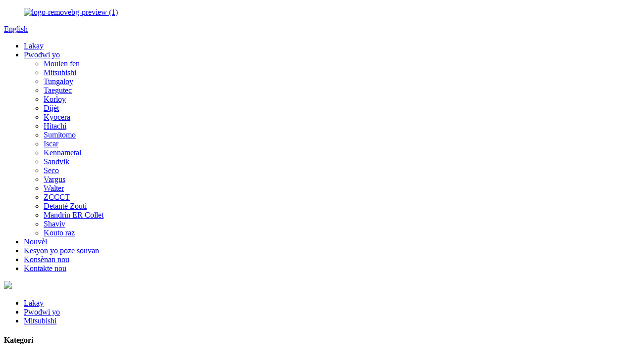

--- FILE ---
content_type: text/html
request_url: http://ht.teruicnc.com/mitsubishi-cnc-cutting-insert-for-milling-tools-somt12t308peer-jm-vp15tf-product/
body_size: 13407
content:
<!DOCTYPE html> <html dir="ltr" lang="ht"> <head> <meta charset="UTF-8"/> <!-- Global site tag (gtag.js) - Google Analytics --> <script async src="https://www.googletagmanager.com/gtag/js?id=UA-196864971-81"></script> <script>
  window.dataLayer = window.dataLayer || [];
  function gtag(){dataLayer.push(arguments);}
  gtag('js', new Date());

  gtag('config', 'UA-196864971-81');
</script> <meta http-equiv="Content-Type" content="text/html; charset=UTF-8" /> <title>Mitsubishi CNC Koupe Insert pou Zouti Fraisage SOMT12T308PEER-JM VP15TF</title> <meta property="fb:app_id" content="966242223397117" /> <meta name="viewport" content="width=device-width,initial-scale=1,minimum-scale=1,maximum-scale=1,user-scalable=no"> <link rel="apple-touch-icon-precomposed" href=""> <meta name="format-detection" content="telephone=no"> <meta name="apple-mobile-web-app-capable" content="yes"> <meta name="apple-mobile-web-app-status-bar-style" content="black"> <meta property="og:url" content="https://www.teruicnc.com/mitsubishi-cnc-cutting-insert-for-milling-tools-somt12t308peer-jm-vp15tf-product/"/> <meta property="og:title" content="Mitsubishi CNC Cutting Insert for Milling Tools SOMT12T308PEER-JM VP15TF"/> <meta property="og:description" content="Features: 1).Original famous Mitsubishi brand; 2).Mitsubishi cutting tools have high toughness and Long tool life; 3).Ideal surface finish while stable cutting; 4).Stability and security in productive turning; 5).High toughness and low cutting force; 6).Advanced productivity to cut manufacturing ..."/> <meta property="og:type" content="product"/> <meta property="og:image" content="https://www.teruicnc.com/uploads/Mitsubishi-CNC-Cutting-Insert-for-Milling-Tools-SOMT12T308PEER-JM-VP15TF-3.jpg"/> <meta property="og:site_name" content="https://www.teruicnc.com/"/> <link href="//cdn.globalso.com/teruicnc/style/global/style.css" rel="stylesheet" onload="this.onload=null;this.rel='stylesheet'"> <link href="//cdn.globalso.com/teruicnc/style/public/public.css" rel="stylesheet" onload="this.onload=null;this.rel='stylesheet'">  <link rel="shortcut icon" href="https://cdn.globalso.com/teruicnc/logo.jpg" /> <meta name="author" content="gd-admin"/> <link href="//cdn.globalso.com/hide_search.css" rel="stylesheet"/><link href="//www.teruicnc.com/style/ht.html.css" rel="stylesheet"/><link rel="alternate" hreflang="ht" href="https://ht.teruicnc.com/" /><link rel="canonical" hreflang="ht" href="https://ht.teruicnc.com/mitsubishi-cnc-cutting-insert-for-milling-tools-somt12t308peer-jm-vp15tf-product/" /></head> <body> <div class="container">   <!-- web_head start -->   <header class="web_head">     <div class="head_layer">       <div class="layout">         <figure class="logo"><a href="/">                 <img src="https://cdn.globalso.com/teruicnc/logo-removebg-preview-1.png" alt="logo-removebg-preview (1)">                 </a></figure>         <div class="head_right">           <span id="btn-search"></span>           <div class="change-language ensemble">   <div class="change-language-info">     <div class="change-language-title medium-title">        <div class="language-flag language-flag-en"><a href="https://www.teruicnc.com/"><b class="country-flag"></b><span>English</span> </a></div>        <b class="language-icon"></b>      </div> 	<div class="change-language-cont sub-content">         <div class="empty"></div>     </div>   </div> </div> <!--theme271-->          <div class="nav_toggle">             <span class="nav_ico"><i></i><i></i><i></i></span>           </div>         </div>       </div>       <nav class="nav_wrap">         <ul class="head_nav">            <li><a href="/">Lakay</a></li> <li class="current-post-ancestor current-menu-parent"><a href="/products/">Pwodwi yo</a> <ul class="sub-menu"> 	<li><a href="/end-mill/">Moulen fen</a></li> 	<li class="current-post-ancestor current-menu-parent"><a href="/mitsubishi/">Mitsubishi</a></li> 	<li><a href="/tungaloy/">Tungaloy</a></li> 	<li><a href="/taegutec/">Taegutec</a></li> 	<li><a href="/korloy/">Korloy</a></li> 	<li><a href="/dijet/">Dijèt</a></li> 	<li><a href="/kyocera/">Kyocera</a></li> 	<li><a href="/hitachi/">Hitachi</a></li> 	<li><a href="/sumitomo/">Sumitomo</a></li> 	<li><a href="/iscar/">Iscar</a></li> 	<li><a href="/kennametal/">Kennametal</a></li> 	<li><a href="/sandvik/">Sandvik</a></li> 	<li><a href="/seco/">Seco</a></li> 	<li><a href="/vargus/">Vargus</a></li> 	<li><a href="/walter/">Walter</a></li> 	<li><a href="/zccct/">ZCCCT</a></li> 	<li><a href="/tool-holde/">Detantè Zouti</a></li> 	<li><a href="/er-collet-chuck/">Mandrin ER Collet</a></li> 	<li><a href="/shaviv/">Shaviv</a></li> 	<li><a href="/boring-cutter/">Kouto raz</a></li> </ul> </li> <li><a href="/news/">Nouvèl</a></li> <li><a href="/faqs/">Kesyon yo poze souvan</a></li> <li><a href="/about-us/">Konsènan nou</a></li> <li><a href="/contact-us/">Kontakte nou</a></li>         </ul>       </nav>     </div>   </header>  <!-- sys_sub_head -->    <section class="sys_sub_head">     <div class="head_bn_item">       <div class="bn_item_img"><img src="//cdn.globalso.com/teruicnc/head_banner.jpg"></div>     </div>     <section class="path_bar">       <div class="layout">         <ul>           <li> <a itemprop="breadcrumb" href="/">Lakay</a></li><li> <a itemprop="breadcrumb" href="/products/" title="Products">Pwodwi yo</a> </li><li> <a itemprop="breadcrumb" href="/mitsubishi/" title="Mitsubishi">Mitsubishi</a> </li></li>         </ul>       </div>     </section>   </section>        <!-- page-layout start -->  <section class="web_main page_main">   <div class="layout">    <aside class="aside">   <section class="aside-wrap">     <section class="side-widget">     <div class="side-tit-bar">       <h4 class="side-tit">Kategori</h4>     </div>     <ul class="side-cate">       <li><a href="/end-mill/">Moulen fen</a></li> <li><a href="/iscar/">Iscar</a></li> <li><a href="/kennametal/">Kennametal</a></li> <li><a href="/sandvik/">Sandvik</a></li> <li><a href="/seco/">Seco</a></li> <li><a href="/walter/">Walter</a></li> <li><a href="/vargus/">Vargus</a></li> <li><a href="/zccct/">ZCCCT</a></li> <li><a href="/tool-holde/">Detantè Zouti</a></li> <li><a href="/er-collet-chuck/">Mandrin ER Collet</a></li> <li><a href="/shaviv/">Shaviv</a></li> <li><a href="/boring-cutter/">Kouto raz</a></li> <li class="current-post-ancestor current-menu-parent"><a href="/mitsubishi/">Mitsubishi</a></li> <li><a href="/tungaloy/">Tungaloy</a></li> <li><a href="/taegutec/">Taegutec</a></li> <li><a href="/korloy/">Korloy</a></li> <li><a href="/dijet/">Dijèt</a></li> <li><a href="/kyocera/">Kyocera</a></li> <li><a href="/hitachi/">Hitachi</a></li> <li><a href="/sumitomo/">Sumitomo</a></li>     </ul>   </section>   <div class="side-widget">     <div class="side-tit-bar">       <h2 class="side-tit">Pwodwi ki prezante yo</h2>     </div> 	 	 	 	 <div class="side-product-items">               <div class="items_content">                <ul> 				                  <li class="gm-sep side_product_item">                     <figure > <a href="/original-japan-made-tungaloy-carbide-insert-cnmg120408-tm-t9125-product/" class="item-img"><img src="https://cdn.globalso.com/teruicnc/Original-Japan-made-Tungaloy-carbide-insert-CNMG120408-TM-T9125-3-300x300.jpg" alt="Foure orijinal carbure Tungaloy CNM ki fèt nan Japon..."></a>                       <figcaption>                         <h3 class="item_title"><a href="/original-japan-made-tungaloy-carbide-insert-cnmg120408-tm-t9125-product/">Tungalo orijinal ki fèt nan Japon...</a></h3>                         <div class="item_text">Karakteristik: 1). Mak Tungaloy Japonè; 2). Foure carbure Tungaloy yo se pou jèn...</div>                       </figcaption>                     </figure>                     <a href="/original-japan-made-tungaloy-carbide-insert-cnmg120408-tm-t9125-product/" class="add-friend"></a> </li> 					                  <li class="gm-sep side_product_item">                     <figure > <a href="/original-hitachi-apmt1135pder-ht-jp4020-cnc-tool-for-milling-cutter-product/" class="item-img"><img src="https://cdn.globalso.com/teruicnc/APMT1135PDER-HT-JP4020-2-300x300.jpg" alt="Orijinal Hitachi APMT1135PDER-HT JP4020 cnc tou..."></a>                       <figcaption>                         <h3 class="item_title"><a href="/original-hitachi-apmt1135pder-ht-jp4020-cnc-tool-for-milling-cutter-product/">Orijinal Hitachi APMT1135PD...</a></h3>                         <div class="item_text">Zouti cnc orijinal Hitachi APMT1135PDER-HT JP4020 pou kouto fraisaj 1. Pwovizyon...</div>                       </figcaption>                     </figure>                     <a href="/original-hitachi-apmt1135pder-ht-jp4020-cnc-tool-for-milling-cutter-product/" class="add-friend"></a> </li> 					                </ul>                 <div class="btn-prev"></div>                 <div class="btn-next"></div>               </div>             </div>    </div>     </section> </aside>   <section class="main" >          <h1 class="page_title">Mitsubishi CNC Koupe Insert pou Zouti Fraisage SOMT12T308PEER-JM VP15TF</h1>        <!-- product info -->       <section class="product-intro">         <div class="product-view" >            <!-- Piliang S-->                     <!-- Piliang E-->                     <div class="product-image"> <a class="cloud-zoom" id="zoom1" data-zoom="adjustX:0, adjustY:0" href="https://cdn.globalso.com/teruicnc/Mitsubishi-CNC-Cutting-Insert-for-Milling-Tools-SOMT12T308PEER-JM-VP15TF-3.jpg"> <img src="https://cdn.globalso.com/teruicnc/Mitsubishi-CNC-Cutting-Insert-for-Milling-Tools-SOMT12T308PEER-JM-VP15TF-3.jpg" itemprop="image" title="" alt="Mitsubishi CNC Koupe Insert pou Zouti Fraisaj SOMT12T308PEER-JM VP15TF Imaj Anons Spesyal" style="width:100%" /></a> </div>                     <div  style="position:relative; width:100%;">             <div class="image-additional">               <ul class="swiper-wrapper">                                 <li class="swiper-slide image-item current"> <a class="cloud-zoom-gallery item"  href="https://cdn.globalso.com/teruicnc/Mitsubishi-CNC-Cutting-Insert-for-Milling-Tools-SOMT12T308PEER-JM-VP15TF-3.jpg" data-zoom="useZoom:zoom1, smallImage:https://cdn.globalso.com/teruicnc/Mitsubishi-CNC-Cutting-Insert-for-Milling-Tools-SOMT12T308PEER-JM-VP15TF-3.jpg" title=""><img src="https://cdn.globalso.com/teruicnc/Mitsubishi-CNC-Cutting-Insert-for-Milling-Tools-SOMT12T308PEER-JM-VP15TF-3.jpg" alt="Mitsubishi CNC Koupe Insert pou Zouti Fraisage SOMT12T308PEER-JM VP15TF" /></a> </li>                                 <li class="swiper-slide image-item"> <a class="cloud-zoom-gallery item"  href="https://cdn.globalso.com/teruicnc/Mitsubishi-CNC-Cutting-Insert-for-Milling-Tools-SOMT12T308PEER-JM-VP15TF-2.jpg" data-zoom="useZoom:zoom1, smallImage:https://cdn.globalso.com/teruicnc/Mitsubishi-CNC-Cutting-Insert-for-Milling-Tools-SOMT12T308PEER-JM-VP15TF-2.jpg" title=""><img src="https://cdn.globalso.com/teruicnc/Mitsubishi-CNC-Cutting-Insert-for-Milling-Tools-SOMT12T308PEER-JM-VP15TF-2.jpg" alt="Mitsubishi CNC Koupe Insert pou Zouti Fraisage SOMT12T308PEER-JM VP15TF" /></a> </li>                                 <li class="swiper-slide image-item"> <a class="cloud-zoom-gallery item"  href="https://cdn.globalso.com/teruicnc/Mitsubishi-CNC-Cutting-Insert-for-Milling-Tools-SOMT12T308PEER-JM-VP15TF-1.jpg" data-zoom="useZoom:zoom1, smallImage:https://cdn.globalso.com/teruicnc/Mitsubishi-CNC-Cutting-Insert-for-Milling-Tools-SOMT12T308PEER-JM-VP15TF-1.jpg" title=""><img src="https://cdn.globalso.com/teruicnc/Mitsubishi-CNC-Cutting-Insert-for-Milling-Tools-SOMT12T308PEER-JM-VP15TF-1.jpg" alt="Mitsubishi CNC Koupe Insert pou Zouti Fraisage SOMT12T308PEER-JM VP15TF" /></a> </li>                                 <li class="swiper-slide image-item"> <a class="cloud-zoom-gallery item"  href="https://cdn.globalso.com/teruicnc/Mitsubishi-CNC-Cutting-Insert-for-Milling-Tools-SOMT12T308PEER-JM-VP15TF-4.jpg" data-zoom="useZoom:zoom1, smallImage:https://cdn.globalso.com/teruicnc/Mitsubishi-CNC-Cutting-Insert-for-Milling-Tools-SOMT12T308PEER-JM-VP15TF-4.jpg" title=""><img src="https://cdn.globalso.com/teruicnc/Mitsubishi-CNC-Cutting-Insert-for-Milling-Tools-SOMT12T308PEER-JM-VP15TF-4.jpg" alt="Mitsubishi CNC Koupe Insert pou Zouti Fraisage SOMT12T308PEER-JM VP15TF" /></a> </li>                               </ul>               <div class="swiper-pagination swiper-pagination-white"></div>             </div>             <div class="swiper-button-next swiper-button-white"></div>             <div class="swiper-button-prev swiper-button-white"></div>           </div>         </div>         <section class="product-summary">  			 <h2 class="page_title">Mitsubishi CNC Koupe Insert pou Zouti Fraisage SOMT12T308PEER-JM VP15TF</h2>           <div class="product-meta">             <h3>Deskripsyon kout:</h3>             <div></div>             <br />                                   </div>           <div class="product-btn-wrap">                 <a href="javascript:" onclick="showMsgPop();" class="email">Voye yon imèl ban nou</a>           </div>           <div class="share-this">             <div class="addthis_sharing_toolbox"></div>             </div>         </section>       </section>       <section class="tab-content-wrap product-detail">         <div class="tab-title-bar detail-tabs">           <h2 class="tab-title title current"><span>Detay pwodwi</span></h2>                                          <h2 class="tab-title title"><span>Etikèt pwodwi yo</span></h2>                   </div>         <section class="tab-panel-wrap">           <section class="tab-panel disabled entry">             <section class="tab-panel-content nth-childsnoe">                                           <div class="fl-builder-content fl-builder-content-1410 fl-builder-content-primary fl-builder-global-templates-locked" data-post-id="1410"><div class="fl-row fl-row-full-width fl-row-bg-none fl-node-603df736ea1a0" data-node="603df736ea1a0"> 	<div class="fl-row-content-wrap"> 				<div class="fl-row-content fl-row-full-width fl-node-content"> 		 <div class="fl-col-group fl-node-603df736ea516" data-node="603df736ea516"> 			<div class="fl-col fl-node-603df736ea658" data-node="603df736ea658" style="width: 100%;"> 	<div class="fl-col-content fl-node-content"> 	<div class="fl-module fl-module-rich-text fl-node-603df736eb57e" data-node="603df736eb57e" data-animation-delay="0.0"> 	<div class="fl-module-content fl-node-content"> 		<div class="fl-rich-text"> 	<h3><span style="font-family: arial, helvetica, sans-serif; font-size: medium;">Karakteristik:</span></h3> <p><span style="font-family: arial, helvetica, sans-serif; font-size: medium;">1). Mak orijinal Mitsubishi ki pi popilè a;</span><br /> <span style="font-family: arial, helvetica, sans-serif; font-size: medium;">2). Zouti koupe Mitsubishi yo gen gwo rezistans ak yon lavi zouti ki long;</span><br /> <span style="font-family: arial, helvetica, sans-serif; font-size: medium;">3). Fini sifas ideyal pandan y ap koupe ki estab;</span><br /> <span style="font-family: arial, helvetica, sans-serif; font-size: medium;">4). Estabilite ak sekirite nan vire pwodiktif;</span><br /> <span style="font-family: arial, helvetica, sans-serif; font-size: medium;">5). Segondè rezistans ak fòs koupe ki ba;</span><br /> <span style="font-family: arial, helvetica, sans-serif; font-size: medium;">6). Pwodiktivite avanse pou diminye pri fabrikasyon an.</span></p> <h3><span style="font-family: arial, helvetica, sans-serif; font-size: medium;">Espesifikasyon:</span></h3> <p><span style="font-family: arial, helvetica, sans-serif; font-size: medium;">1). Mak pi popilè: Mitsubishi;</span><br /> <span style="font-family: arial, helvetica, sans-serif; font-size: medium;">2). Kote orijin: Japon;</span><br /> <span style="font-family: arial, helvetica, sans-serif; font-size: medium;">3). Materyèl: Carbide Tengstèn;</span><br /> <span style="font-family: arial, helvetica, sans-serif; font-size: medium;">4). Livrezon: Kout;</span><br /> <span style="font-family: arial, helvetica, sans-serif; font-size: medium;">5). MOQ: 10 moso (1 bwat);</span><br /> <span style="font-family: arial, helvetica, sans-serif; font-size: medium;">6). Aplikasyon: Vire entèn ak ekstèn pou asye, asye pur, fè jete ak nenpòt lòt pyès metal di;</span><br /> <span style="font-family: arial, helvetica, sans-serif; font-size: medium;">7). Pakè: Bwat plastik orijinal;</span><br /> <span style="font-family: arial, helvetica, sans-serif; font-size: medium;">8). Plizyè kalite pou chwa.</span></p> </div>	</div> </div>	</div> </div>	</div>  <div class="fl-col-group fl-node-603df74e2c10b" data-node="603df74e2c10b"> 			<div class="fl-col fl-node-603df74e2c258" data-node="603df74e2c258" style="width: 100%;"> 	<div class="fl-col-content fl-node-content"> 	<div class="fl-module fl-module-heading fl-node-603df74e2bffd" data-node="603df74e2bffd" data-animation-delay="0.0"> 	<div class="fl-module-content fl-node-content"> 		<h3 class="fl-heading"> 		<span class="fl-heading-text">Pwodwi prensipal yo:</span> 	</h3>	</div> </div>	</div> </div>	</div>  <div class="fl-col-group fl-node-603df76326183" data-node="603df76326183"> 			<div class="fl-col fl-node-603df76326377 fl-col-small" data-node="603df76326377" style="width: 25%;"> 	<div class="fl-col-content fl-node-content"> 	<div class="fl-module fl-module-rich-text fl-node-603df781845ef" data-node="603df781845ef" data-animation-delay="0.0"> 	<div class="fl-module-content fl-node-content"> 		<div class="fl-rich-text"> 	<h2><span style="font-family: arial, helvetica, sans-serif; font-size: medium;">Zouti Koupe CNC:</span></h2> <p><span style="font-family: arial, helvetica, sans-serif; font-size: medium;">Insert carbure;</span><br /> <span style="font-family: arial, helvetica, sans-serif; font-size: medium;">Detantè Zouti;</span><br /> <span style="font-family: arial, helvetica, sans-serif; font-size: medium;">Ba raz;</span><br /> <span style="font-family: arial, helvetica, sans-serif; font-size: medium;">Frais fen;</span><br /> <span style="font-family: arial, helvetica, sans-serif; font-size: medium;">Alezwa;</span><br /> <span style="font-family: arial, helvetica, sans-serif; font-size: medium;">Ranmase Chuck;</span><br /> <span style="font-family: arial, helvetica, sans-serif; font-size: medium;">Ti moso pou fè egzèsis;</span><br /> <span style="font-family: arial, helvetica, sans-serif; font-size: medium;">Kouto fraisaj;</span></p> </div>	</div> </div>	</div> </div>			<div class="fl-col fl-node-603df763263ba fl-col-small" data-node="603df763263ba" style="width: 25%;"> 	<div class="fl-col-content fl-node-content"> 	<div class="fl-module fl-module-rich-text fl-node-603df78391d63" data-node="603df78391d63" data-animation-delay="0.0"> 	<div class="fl-module-content fl-node-content"> 		<div class="fl-rich-text"> 	<h2><span style="font-family: arial, helvetica, sans-serif; font-size: medium;">Enstriman Mezi:</span></h2> <p><span style="font-family: arial, helvetica, sans-serif; font-size: medium;">Kaliper Vernier;</span><br /> <span style="font-family: arial, helvetica, sans-serif; font-size: medium;">Kalipè dijital;</span><br /> <span style="font-family: arial, helvetica, sans-serif; font-size: medium;">Endikatè kadran</span></p> </div>	</div> </div>	</div> </div>			<div class="fl-col fl-node-603df763263f9 fl-col-small" data-node="603df763263f9" style="width: 25%;"> 	<div class="fl-col-content fl-node-content"> 	<div class="fl-module fl-module-rich-text fl-node-603df7678494a" data-node="603df7678494a" data-animation-delay="0.0"> 	<div class="fl-module-content fl-node-content"> 		<div class="fl-rich-text"> 	<h2><span style="font-family: arial, helvetica, sans-serif; font-size: medium;">Prensipal mache ekspòtasyon yo:</span></h2> <p><span style="font-family: arial, helvetica, sans-serif; font-size: medium;">1). Ewòp de Lès</span><br /> <span style="font-family: arial, helvetica, sans-serif; font-size: medium;">2). Amerik</span><br /> <span style="font-family: arial, helvetica, sans-serif; font-size: medium;">3). Mwayen Oryan</span><br /> <span style="font-family: arial, helvetica, sans-serif; font-size: medium;">4). Lafrik</span><br /> <span style="font-family: arial, helvetica, sans-serif; font-size: medium;">5). Azi</span><br /> <span style="font-family: arial, helvetica, sans-serif; font-size: medium;">6). Ewòp oksidantal</span><br /> <span style="font-family: arial, helvetica, sans-serif; font-size: medium;">7) Ostrali</span></p> </div>	</div> </div>	</div> </div>			<div class="fl-col fl-node-603df76326438 fl-col-small" data-node="603df76326438" style="width: 25%;"> 	<div class="fl-col-content fl-node-content"> 	<div class="fl-module fl-module-rich-text fl-node-603df7844dc56" data-node="603df7844dc56" data-animation-delay="0.0"> 	<div class="fl-module-content fl-node-content"> 		<div class="fl-rich-text"> 	<h2><span style="font-family: arial, helvetica, sans-serif; font-size: medium;">Avantaj prensipal yo:</span></h2> <p><span style="font-family: arial, helvetica, sans-serif; font-size: medium;">1). Pri konpetitif</span><br /> <span style="font-family: arial, helvetica, sans-serif; font-size: medium;">2). Bon pèfòmans</span><br /> <span style="font-family: arial, helvetica, sans-serif; font-size: medium;">3). Tan livrezon kout</span><br /> <span style="font-family: arial, helvetica, sans-serif; font-size: medium;">4). Kalite kontwole</span><br /> <span style="font-family: arial, helvetica, sans-serif; font-size: medium;">5). Ti lòd akseptab</span></p> </div>	</div> </div>	</div> </div>	</div> 		</div> 	</div> </div></div><!--<div id="downaspdf">                     <a title="Download this Product as PDF" href="/downloadpdf.php?id=1410" rel="external nofollow"><span>Download as PDF</span></a>                 </div>-->                            <div class="clear"></div>                                                         <hr>               <li><b>Anvan:</b>                 <a href="/original-mitsubishi-tnmg331-carbide-plates-tnmg160404-ma-vp15tf-product/" rel="prev">Plak carbure orijinal Mitsubishi TNMG331 TNMG160404-MA VP15TF</a>              </li>               <li><b>Apre:</b>                 <a href="/mitsubishi-ccmt32-51-lathe-cnc-insert-ccmt09t304-vp15tf-product/" rel="next">Mitsubishi CCMT32.51 tour cnc insert CCMT09T304 VP15TF</a>              </li>               <hr>                           </section>           </section>                                          <section class="tab-panel disabled entry">             <section class="tab-panel-content">                           </section>           </section>                   </section>       </section>       <section id="send-email" class="inquiry-form-wrap ct-inquiry-form"><script type="text/javascript" src="//www.globalso.site/form.js"></script><div class="ad_prompt">Ekri mesaj ou a isit la epi voye l ban nou</div></section>       <div class="goods-may-like">         <h2 class="title">Kategori pwodwi yo</h2>         <div class="layer-bd">             <div class="swiper-slider">         <ul class="swiper-wrapper">                               <li class="swiper-slide product_item">             <figure> <span class="item_img"> <img src="https://cdn.globalso.com/teruicnc/Mitsubishi-Tungsten-Carbide-Insert-APMT1135PDER-M2-VP15TF-3.jpg" alt="Mitsubishi Tungstèn Carbide Insert APMT1135PDER-M2 VP15TF"><a href="/mitsubishi-tungsten-carbide-insert-apmt1135pder-m2-vp15tf-product/" title="Mitsubishi Tungsten Carbide Insert APMT1135PDER-M2 VP15TF"></a> </span>               <figcaption>                 <h3 class="item_title"><a href="/mitsubishi-tungsten-carbide-insert-apmt1135pder-m2-vp15tf-product/" title="Mitsubishi Tungsten Carbide Insert APMT1135PDER-M2 VP15TF">Mitsubishi Tungstèn Carbide Insert APMT1135PDER...</a></h3>               </figcaption>             </figure>           </li>                     <li class="swiper-slide product_item">             <figure> <span class="item_img"> <img src="https://cdn.globalso.com/teruicnc/Japanese-Mitsubishi-milling-tool-for-sale-AOMT123608PEER-M-VP15TF-3.jpg" alt="Zouti fraisaj Mitsubishi Japonè pou vann AOMT123608PEER-M VP15TF"><a href="/japanese-mitsubishi-milling-tool-for-sale-aomt123608peer-m-vp15tf-product/" title="Japanese Mitsubishi milling tool for sale AOMT123608PEER-M VP15TF"></a> </span>               <figcaption>                 <h3 class="item_title"><a href="/japanese-mitsubishi-milling-tool-for-sale-aomt123608peer-m-vp15tf-product/" title="Japanese Mitsubishi milling tool for sale AOMT123608PEER-M VP15TF">Zouti fraisage Mitsubishi Japonè pou vann AOMT1...</a></h3>               </figcaption>             </figure>           </li>                     <li class="swiper-slide product_item">             <figure> <span class="item_img"> <img src="https://cdn.globalso.com/teruicnc/Mitsubishi-CCMT32.51-lathe-cnc-insert-CCMT09T304-VP15TF-3.jpg" alt="Mitsubishi CCMT32.51 tour cnc insert CCMT09T304 VP15TF"><a href="/mitsubishi-ccmt32-51-lathe-cnc-insert-ccmt09t304-vp15tf-product/" title="Mitsubishi CCMT32.51 lathe cnc insert CCMT09T304 VP15TF"></a> </span>               <figcaption>                 <h3 class="item_title"><a href="/mitsubishi-ccmt32-51-lathe-cnc-insert-ccmt09t304-vp15tf-product/" title="Mitsubishi CCMT32.51 lathe cnc insert CCMT09T304 VP15TF">Mitsubishi CCMT32.51 tour cnc insert CCMT09T30...</a></h3>               </figcaption>             </figure>           </li>                     <li class="swiper-slide product_item">             <figure> <span class="item_img"> <img src="https://cdn.globalso.com/teruicnc/Original-Mitsubishi-TNMG331-carbide-plates-TNMG160404-MA-VP15TF-3.jpg" alt="Plak carbure orijinal Mitsubishi TNMG331 TNMG160404-MA VP15TF"><a href="/original-mitsubishi-tnmg331-carbide-plates-tnmg160404-ma-vp15tf-product/" title="Original Mitsubishi TNMG331 carbide plates TNMG160404-MA VP15TF"></a> </span>               <figcaption>                 <h3 class="item_title"><a href="/original-mitsubishi-tnmg331-carbide-plates-tnmg160404-ma-vp15tf-product/" title="Original Mitsubishi TNMG331 carbide plates TNMG160404-MA VP15TF">Plak karbid orijinal Mitsubishi TNMG331 TNMG...</a></h3>               </figcaption>             </figure>           </li>                             </ul>         </div>         <div class="swiper-control">               <span class="swiper-button-prev"></span>               <span class="swiper-button-next"></span>             </div>             </div>       </div>   </section>      </div> </section> <div class="clear"></div>   <!-- web_footer start -->   <section class="foot_nav_bar">     <div class="layout">       <ul class="foot_nav">        <li><a href="/">Lakay</a></li> <li class="current-post-ancestor current-menu-parent"><a href="/products/">Pwodwi yo</a></li> <li><a href="/about-us/">Konsènan nou</a></li> <li><a href="/contact-us/">Kontakte nou</a></li> <li><a href="/news/">Nouvèl</a></li> <li><a href="/faqs/">Kesyon yo poze souvan</a></li>       </ul>       <div class="head-search">         <form class="search-box" action="/search.php" method="get">           <input class="search-ipt" name="s"  placeholder="Search" /> 		  <input type="hidden" name="cat" value="490"/>           <button class="search-btn" type="submit"></button>           <span id="btn-search"></span>         </form>       </div>     </div>   </section>   <footer class="web_footer" style="background-image: url(https://www.teruicnc.com/uploads/footer_bg.jpg)">     <div class="foot_service">       <div class="layout">         <div class="foot_items">           <nav class="foot_item">             <div class="foot_logo">         <img src="https://cdn.globalso.com/teruicnc/logo-removebg-preview-1.png" alt="logo-removebg-preview (1)">         </div>               <div class="copyright">© Dwa otè - 2010-2025 : Tout dwa rezève.<script type="text/javascript" src="//www.globalso.site/livechat.js"></script> - <a href="/top-blog/">PI GWO BLOG LA</a> - <a href="/top-search/">PI GWO RECHÈCH</a>                 </div>           </nav>           <nav class="foot_item">             <div class="foot_item_hd">               <h2 class="title">Pwodwi</h2>             </div>             <div class="foot_item_bd">               <ul class="foot_txt_list">                   <li><a href="/featured-products/">Pwodwi ki prezante yo</a></li> <li><a>Etikèt cho</a></li> <li><a href="/sitemap.xml">Sitemap.xml</a></li>               </ul>               <div class="item_more"><a href="https://c46.goodao.net/products/">Gade Plis +</a></div>             </div>           </nav> 		   		            <nav class="foot_item">             <div class="foot_item_hd">               <h2 class="title">Evènman yo</h2>             </div>             <div class="foot_item_bd">               <div class="news_cell">                 <span class="news_time">31 Jiyè 2025</span>                 <h3 class="new_tit"><a href="/news/new-four-flute-tungsten-steel-milling-cutter-tru2025">nouvo kouto fraisaj asye tengstèn kat-flit—TRU2025</a></h3>                 <div class="news_dots">......</div>               </div>               <div class="item_more"><a href="https://c46.goodao.net/news/">Gade Plis +</a></div>             </div> 			          </nav>           <nav class="foot_item">             <div class="foot_item_hd">               <h2 class="title">KONTAKTE NOU</h2>             </div>             <div class="foot_item_bd">               <div class="company_subscribe">                 <h3 class="subscribe_tit">Pou kesyon sou pwodwi nou yo oswa lis pri, tanpri kite imèl ou ban nou epi n ap kontakte w nan 24 èdtan.</h3>                 <div class="learn_more">                   <a href="javascript:" class="sys_btn button sys_btn_wave">ABÒNE<i class="btn_wave_circle"></i></a>                 </div>               </div>             </div>           </nav>         </div>       </div>     </div>     <div class="foot_bar">       <div class="layout flex_row">         <ul class="foot_contact_list"> 		            <li class="contact_item">             <i class="contact_ico contact_ico_phone"></i>             <div class="contact_txt">               <span class="contact_label">Telefòn:</span>               <span class="contact_val"><a class="tel_link" href="tel:0086-13688625540">0086-13688625540</a></span>                             </div>           </li> 		   		  		             <li class="contact_item">             <i class="contact_ico contact_ico_email"></i>             <div class="contact_txt">               <span class="contact_label">Imèl:</span>               <span class="contact_val"><a href="mailto:jessica@tomcnc.com" >jessica@tomcnc.com</a></span>             </div>           </li> 		           </ul>         <ul class="foot_sns">           <li class="tit">Swiv nou sou:</li>                       <li><a target="_blank" href=""><img src="https://cdn.globalso.com/teruicnc/sns01.png" alt="sns01"></a></li>                         <li><a target="_blank" href=""><img src="https://cdn.globalso.com/teruicnc/sns02.png" alt="sns02"></a></li>                         <li><a target="_blank" href=""><img src="https://cdn.globalso.com/teruicnc/sns03.png" alt="sns03"></a></li>                         <li><a target="_blank" href=""><img src="https://cdn.globalso.com/teruicnc/sns04.png" alt="sns04"></a></li>                     </ul>       </div>     </div>   </footer> <!--<aside class="scrollsidebar" id="scrollsidebar">--> <!--  <div class="side_content">--> <!--    <div class="side_list">--> <!--      <header class="hd"><img src="//cdn.globalso.com/title_pic.png" alt="Online Inuiry"/></header>--> <!--      <div class="cont">--> <!--        <li><a class="email" href="javascript:" onclick="showMsgPop();">Send Email</a></li>--> <!--        --> <!--        --> <!--        <li><a target="_blank" class="skype" href="skype:jessica58081?chat"></a></li>--> <!--        --> <!--        --> <!--        --> <!--        <li class="ww">--> <!--          <a style="display:inline-block;font-weight:bold;text-align:center;text-decoration:none;" title="Hi, how can I help you?" href="http://amos.alicdn.com/msg.aw?v=2&amp;uid=cn200916033&amp;site=enaliint&amp;s=24&amp;charset=UTF-8" target="_blank" data-uid="cn200916033"><img style="border:none;vertical-align:middle;margin-right:5px;" src="http://amos.alicdn.com/online.aw?v=2&amp;uid=cn200916033&amp;site=enaliint&amp;s=21&amp;charset=UTF-8" alt="Hi, how can I help you?"><span style="font-weight:bold;">william</span></a>--> <!--        </li>--> <!--        --> <!--      </div>--> <!--      --> <!--      --> <!--      <div class="side_title"><a  class="close_btn"><span>x</span></a></div>--> <!--    </div>--> <!--  </div>--> <!--  <div class="show_btn"></div>--> <!--</aside>--> <div class="inquiry-pop-bd">   <div class="inquiry-pop"> <i class="ico-close-pop" onclick="hideMsgPop();"></i>      <script type="text/javascript" src="//www.globalso.site/form.js"></script>    </div> </div>   <ul class="right_nav">     <li>         <div class="iconBox oln_ser">              <img src='https://cdn.globalso.com/teruicnc/phone.png'>             <h4>Telefòn</h4>         </div>         <div class="hideBox">             <div class="hb">                 <h5>Telefòn</h5>                 <div class="fonttalk">                 <p><a href="tel:+8613688625540">+8613688625540</a><br><a href="tel:+86 18562310629">+86 18562310629</a></p>                 </div>                 <div class="fonttalk">                                  </div>             </div>         </div>     </li>     <li>         <div class="iconBox oln_ser">              <img src='https://cdn.globalso.com/teruicnc/mail_fill.png'>             <h4>Imèl</h4>         </div>         <div class="hideBox">             <div class="hb">                 <h5>Imèl</h5>                 <div class="fonttalk">                 <p><a href="mailto:jessica@tomcnc.com">jessica@tomcnc.com</a><br><a href="mailto:gery@jnterui.com" >gery@jnterui.com</a></p>                 </div>                 <div class="fonttalk">                                  </div>             </div>         </div>     </li>     <li>         <div class="iconBox oln_ser">              <img src='https://cdn.globalso.com/teruicnc/skype-fill.png'>             <h4>Skype</h4>         </div>         <div class="hideBox">             <div class="hb">                 <h5>Skype</h5>                 <div class="fonttalk">                 <p><a href="skype:jessica58081?chat">jessica58081</a></p>                 </div>                 <div class="fonttalk">                                  </div>             </div>         </div>     </li> </ul>      <script type="text/javascript" src="//cdn.globalso.com/teruicnc/style/global/js/jquery.min.js"></script>  <script type="text/javascript" src="//cdn.globalso.com/teruicnc/style/global/js/common.js"></script> <script type="text/javascript" src="//cdn.globalso.com/teruicnc/style/public/public.js"></script>  <!--[if lt IE 9]> <script src="//cdn.globalso.com/teruicnc/style/global/js/html5.js"></script> <![endif]--> <script type="text/javascript">

if(typeof jQuery == 'undefined' || typeof jQuery.fn.on == 'undefined') {
	document.write('<script src="https://www.teruicnc.com/wp-content/plugins/bb-plugin/js/jquery.js"><\/script>');
	document.write('<script src="https://www.teruicnc.com/wp-content/plugins/bb-plugin/js/jquery.migrate.min.js"><\/script>');
}

</script><ul class="prisna-wp-translate-seo" id="prisna-translator-seo"><li class="language-flag language-flag-en"><a href="https://www.teruicnc.com/mitsubishi-cnc-cutting-insert-for-milling-tools-somt12t308peer-jm-vp15tf-product/" title="English" target="_blank"><b class="country-flag"></b><span>English</span></a></li><li class="language-flag language-flag-fr"><a href="http://fr.teruicnc.com/mitsubishi-cnc-cutting-insert-for-milling-tools-somt12t308peer-jm-vp15tf-product/" title="French" target="_blank"><b class="country-flag"></b><span>French</span></a></li><li class="language-flag language-flag-de"><a href="http://de.teruicnc.com/mitsubishi-cnc-cutting-insert-for-milling-tools-somt12t308peer-jm-vp15tf-product/" title="German" target="_blank"><b class="country-flag"></b><span>German</span></a></li><li class="language-flag language-flag-pt"><a href="http://pt.teruicnc.com/mitsubishi-cnc-cutting-insert-for-milling-tools-somt12t308peer-jm-vp15tf-product/" title="Portuguese" target="_blank"><b class="country-flag"></b><span>Portuguese</span></a></li><li class="language-flag language-flag-es"><a href="http://es.teruicnc.com/mitsubishi-cnc-cutting-insert-for-milling-tools-somt12t308peer-jm-vp15tf-product/" title="Spanish" target="_blank"><b class="country-flag"></b><span>Spanish</span></a></li><li class="language-flag language-flag-ru"><a href="http://ru.teruicnc.com/mitsubishi-cnc-cutting-insert-for-milling-tools-somt12t308peer-jm-vp15tf-product/" title="Russian" target="_blank"><b class="country-flag"></b><span>Russian</span></a></li><li class="language-flag language-flag-ja"><a href="http://ja.teruicnc.com/mitsubishi-cnc-cutting-insert-for-milling-tools-somt12t308peer-jm-vp15tf-product/" title="Japanese" target="_blank"><b class="country-flag"></b><span>Japanese</span></a></li><li class="language-flag language-flag-ko"><a href="http://ko.teruicnc.com/mitsubishi-cnc-cutting-insert-for-milling-tools-somt12t308peer-jm-vp15tf-product/" title="Korean" target="_blank"><b class="country-flag"></b><span>Korean</span></a></li><li class="language-flag language-flag-ar"><a href="http://ar.teruicnc.com/mitsubishi-cnc-cutting-insert-for-milling-tools-somt12t308peer-jm-vp15tf-product/" title="Arabic" target="_blank"><b class="country-flag"></b><span>Arabic</span></a></li><li class="language-flag language-flag-ga"><a href="http://ga.teruicnc.com/mitsubishi-cnc-cutting-insert-for-milling-tools-somt12t308peer-jm-vp15tf-product/" title="Irish" target="_blank"><b class="country-flag"></b><span>Irish</span></a></li><li class="language-flag language-flag-el"><a href="http://el.teruicnc.com/mitsubishi-cnc-cutting-insert-for-milling-tools-somt12t308peer-jm-vp15tf-product/" title="Greek" target="_blank"><b class="country-flag"></b><span>Greek</span></a></li><li class="language-flag language-flag-tr"><a href="http://tr.teruicnc.com/mitsubishi-cnc-cutting-insert-for-milling-tools-somt12t308peer-jm-vp15tf-product/" title="Turkish" target="_blank"><b class="country-flag"></b><span>Turkish</span></a></li><li class="language-flag language-flag-it"><a href="http://it.teruicnc.com/mitsubishi-cnc-cutting-insert-for-milling-tools-somt12t308peer-jm-vp15tf-product/" title="Italian" target="_blank"><b class="country-flag"></b><span>Italian</span></a></li><li class="language-flag language-flag-da"><a href="http://da.teruicnc.com/mitsubishi-cnc-cutting-insert-for-milling-tools-somt12t308peer-jm-vp15tf-product/" title="Danish" target="_blank"><b class="country-flag"></b><span>Danish</span></a></li><li class="language-flag language-flag-ro"><a href="http://ro.teruicnc.com/mitsubishi-cnc-cutting-insert-for-milling-tools-somt12t308peer-jm-vp15tf-product/" title="Romanian" target="_blank"><b class="country-flag"></b><span>Romanian</span></a></li><li class="language-flag language-flag-id"><a href="http://id.teruicnc.com/mitsubishi-cnc-cutting-insert-for-milling-tools-somt12t308peer-jm-vp15tf-product/" title="Indonesian" target="_blank"><b class="country-flag"></b><span>Indonesian</span></a></li><li class="language-flag language-flag-cs"><a href="http://cs.teruicnc.com/mitsubishi-cnc-cutting-insert-for-milling-tools-somt12t308peer-jm-vp15tf-product/" title="Czech" target="_blank"><b class="country-flag"></b><span>Czech</span></a></li><li class="language-flag language-flag-af"><a href="http://af.teruicnc.com/mitsubishi-cnc-cutting-insert-for-milling-tools-somt12t308peer-jm-vp15tf-product/" title="Afrikaans" target="_blank"><b class="country-flag"></b><span>Afrikaans</span></a></li><li class="language-flag language-flag-sv"><a href="http://sv.teruicnc.com/mitsubishi-cnc-cutting-insert-for-milling-tools-somt12t308peer-jm-vp15tf-product/" title="Swedish" target="_blank"><b class="country-flag"></b><span>Swedish</span></a></li><li class="language-flag language-flag-pl"><a href="http://pl.teruicnc.com/mitsubishi-cnc-cutting-insert-for-milling-tools-somt12t308peer-jm-vp15tf-product/" title="Polish" target="_blank"><b class="country-flag"></b><span>Polish</span></a></li><li class="language-flag language-flag-eu"><a href="http://eu.teruicnc.com/mitsubishi-cnc-cutting-insert-for-milling-tools-somt12t308peer-jm-vp15tf-product/" title="Basque" target="_blank"><b class="country-flag"></b><span>Basque</span></a></li><li class="language-flag language-flag-ca"><a href="http://ca.teruicnc.com/mitsubishi-cnc-cutting-insert-for-milling-tools-somt12t308peer-jm-vp15tf-product/" title="Catalan" target="_blank"><b class="country-flag"></b><span>Catalan</span></a></li><li class="language-flag language-flag-eo"><a href="http://eo.teruicnc.com/mitsubishi-cnc-cutting-insert-for-milling-tools-somt12t308peer-jm-vp15tf-product/" title="Esperanto" target="_blank"><b class="country-flag"></b><span>Esperanto</span></a></li><li class="language-flag language-flag-hi"><a href="http://hi.teruicnc.com/mitsubishi-cnc-cutting-insert-for-milling-tools-somt12t308peer-jm-vp15tf-product/" title="Hindi" target="_blank"><b class="country-flag"></b><span>Hindi</span></a></li><li class="language-flag language-flag-lo"><a href="http://lo.teruicnc.com/mitsubishi-cnc-cutting-insert-for-milling-tools-somt12t308peer-jm-vp15tf-product/" title="Lao" target="_blank"><b class="country-flag"></b><span>Lao</span></a></li><li class="language-flag language-flag-sq"><a href="http://sq.teruicnc.com/mitsubishi-cnc-cutting-insert-for-milling-tools-somt12t308peer-jm-vp15tf-product/" title="Albanian" target="_blank"><b class="country-flag"></b><span>Albanian</span></a></li><li class="language-flag language-flag-am"><a href="http://am.teruicnc.com/mitsubishi-cnc-cutting-insert-for-milling-tools-somt12t308peer-jm-vp15tf-product/" title="Amharic" target="_blank"><b class="country-flag"></b><span>Amharic</span></a></li><li class="language-flag language-flag-hy"><a href="http://hy.teruicnc.com/mitsubishi-cnc-cutting-insert-for-milling-tools-somt12t308peer-jm-vp15tf-product/" title="Armenian" target="_blank"><b class="country-flag"></b><span>Armenian</span></a></li><li class="language-flag language-flag-az"><a href="http://az.teruicnc.com/mitsubishi-cnc-cutting-insert-for-milling-tools-somt12t308peer-jm-vp15tf-product/" title="Azerbaijani" target="_blank"><b class="country-flag"></b><span>Azerbaijani</span></a></li><li class="language-flag language-flag-be"><a href="http://be.teruicnc.com/mitsubishi-cnc-cutting-insert-for-milling-tools-somt12t308peer-jm-vp15tf-product/" title="Belarusian" target="_blank"><b class="country-flag"></b><span>Belarusian</span></a></li><li class="language-flag language-flag-bn"><a href="http://bn.teruicnc.com/mitsubishi-cnc-cutting-insert-for-milling-tools-somt12t308peer-jm-vp15tf-product/" title="Bengali" target="_blank"><b class="country-flag"></b><span>Bengali</span></a></li><li class="language-flag language-flag-bs"><a href="http://bs.teruicnc.com/mitsubishi-cnc-cutting-insert-for-milling-tools-somt12t308peer-jm-vp15tf-product/" title="Bosnian" target="_blank"><b class="country-flag"></b><span>Bosnian</span></a></li><li class="language-flag language-flag-bg"><a href="http://bg.teruicnc.com/mitsubishi-cnc-cutting-insert-for-milling-tools-somt12t308peer-jm-vp15tf-product/" title="Bulgarian" target="_blank"><b class="country-flag"></b><span>Bulgarian</span></a></li><li class="language-flag language-flag-ceb"><a href="http://ceb.teruicnc.com/mitsubishi-cnc-cutting-insert-for-milling-tools-somt12t308peer-jm-vp15tf-product/" title="Cebuano" target="_blank"><b class="country-flag"></b><span>Cebuano</span></a></li><li class="language-flag language-flag-ny"><a href="http://ny.teruicnc.com/mitsubishi-cnc-cutting-insert-for-milling-tools-somt12t308peer-jm-vp15tf-product/" title="Chichewa" target="_blank"><b class="country-flag"></b><span>Chichewa</span></a></li><li class="language-flag language-flag-co"><a href="http://co.teruicnc.com/mitsubishi-cnc-cutting-insert-for-milling-tools-somt12t308peer-jm-vp15tf-product/" title="Corsican" target="_blank"><b class="country-flag"></b><span>Corsican</span></a></li><li class="language-flag language-flag-hr"><a href="http://hr.teruicnc.com/mitsubishi-cnc-cutting-insert-for-milling-tools-somt12t308peer-jm-vp15tf-product/" title="Croatian" target="_blank"><b class="country-flag"></b><span>Croatian</span></a></li><li class="language-flag language-flag-nl"><a href="http://nl.teruicnc.com/mitsubishi-cnc-cutting-insert-for-milling-tools-somt12t308peer-jm-vp15tf-product/" title="Dutch" target="_blank"><b class="country-flag"></b><span>Dutch</span></a></li><li class="language-flag language-flag-et"><a href="http://et.teruicnc.com/mitsubishi-cnc-cutting-insert-for-milling-tools-somt12t308peer-jm-vp15tf-product/" title="Estonian" target="_blank"><b class="country-flag"></b><span>Estonian</span></a></li><li class="language-flag language-flag-tl"><a href="http://tl.teruicnc.com/mitsubishi-cnc-cutting-insert-for-milling-tools-somt12t308peer-jm-vp15tf-product/" title="Filipino" target="_blank"><b class="country-flag"></b><span>Filipino</span></a></li><li class="language-flag language-flag-fi"><a href="http://fi.teruicnc.com/mitsubishi-cnc-cutting-insert-for-milling-tools-somt12t308peer-jm-vp15tf-product/" title="Finnish" target="_blank"><b class="country-flag"></b><span>Finnish</span></a></li><li class="language-flag language-flag-fy"><a href="http://fy.teruicnc.com/mitsubishi-cnc-cutting-insert-for-milling-tools-somt12t308peer-jm-vp15tf-product/" title="Frisian" target="_blank"><b class="country-flag"></b><span>Frisian</span></a></li><li class="language-flag language-flag-gl"><a href="http://gl.teruicnc.com/mitsubishi-cnc-cutting-insert-for-milling-tools-somt12t308peer-jm-vp15tf-product/" title="Galician" target="_blank"><b class="country-flag"></b><span>Galician</span></a></li><li class="language-flag language-flag-ka"><a href="http://ka.teruicnc.com/mitsubishi-cnc-cutting-insert-for-milling-tools-somt12t308peer-jm-vp15tf-product/" title="Georgian" target="_blank"><b class="country-flag"></b><span>Georgian</span></a></li><li class="language-flag language-flag-gu"><a href="http://gu.teruicnc.com/mitsubishi-cnc-cutting-insert-for-milling-tools-somt12t308peer-jm-vp15tf-product/" title="Gujarati" target="_blank"><b class="country-flag"></b><span>Gujarati</span></a></li><li class="language-flag language-flag-ht"><a href="http://ht.teruicnc.com/mitsubishi-cnc-cutting-insert-for-milling-tools-somt12t308peer-jm-vp15tf-product/" title="Haitian" target="_blank"><b class="country-flag"></b><span>Haitian</span></a></li><li class="language-flag language-flag-ha"><a href="http://ha.teruicnc.com/mitsubishi-cnc-cutting-insert-for-milling-tools-somt12t308peer-jm-vp15tf-product/" title="Hausa" target="_blank"><b class="country-flag"></b><span>Hausa</span></a></li><li class="language-flag language-flag-haw"><a href="http://haw.teruicnc.com/mitsubishi-cnc-cutting-insert-for-milling-tools-somt12t308peer-jm-vp15tf-product/" title="Hawaiian" target="_blank"><b class="country-flag"></b><span>Hawaiian</span></a></li><li class="language-flag language-flag-iw"><a href="http://iw.teruicnc.com/mitsubishi-cnc-cutting-insert-for-milling-tools-somt12t308peer-jm-vp15tf-product/" title="Hebrew" target="_blank"><b class="country-flag"></b><span>Hebrew</span></a></li><li class="language-flag language-flag-hmn"><a href="http://hmn.teruicnc.com/mitsubishi-cnc-cutting-insert-for-milling-tools-somt12t308peer-jm-vp15tf-product/" title="Hmong" target="_blank"><b class="country-flag"></b><span>Hmong</span></a></li><li class="language-flag language-flag-hu"><a href="http://hu.teruicnc.com/mitsubishi-cnc-cutting-insert-for-milling-tools-somt12t308peer-jm-vp15tf-product/" title="Hungarian" target="_blank"><b class="country-flag"></b><span>Hungarian</span></a></li><li class="language-flag language-flag-is"><a href="http://is.teruicnc.com/mitsubishi-cnc-cutting-insert-for-milling-tools-somt12t308peer-jm-vp15tf-product/" title="Icelandic" target="_blank"><b class="country-flag"></b><span>Icelandic</span></a></li><li class="language-flag language-flag-ig"><a href="http://ig.teruicnc.com/mitsubishi-cnc-cutting-insert-for-milling-tools-somt12t308peer-jm-vp15tf-product/" title="Igbo" target="_blank"><b class="country-flag"></b><span>Igbo</span></a></li><li class="language-flag language-flag-jw"><a href="http://jw.teruicnc.com/mitsubishi-cnc-cutting-insert-for-milling-tools-somt12t308peer-jm-vp15tf-product/" title="Javanese" target="_blank"><b class="country-flag"></b><span>Javanese</span></a></li><li class="language-flag language-flag-kn"><a href="http://kn.teruicnc.com/mitsubishi-cnc-cutting-insert-for-milling-tools-somt12t308peer-jm-vp15tf-product/" title="Kannada" target="_blank"><b class="country-flag"></b><span>Kannada</span></a></li><li class="language-flag language-flag-kk"><a href="http://kk.teruicnc.com/mitsubishi-cnc-cutting-insert-for-milling-tools-somt12t308peer-jm-vp15tf-product/" title="Kazakh" target="_blank"><b class="country-flag"></b><span>Kazakh</span></a></li><li class="language-flag language-flag-km"><a href="http://km.teruicnc.com/mitsubishi-cnc-cutting-insert-for-milling-tools-somt12t308peer-jm-vp15tf-product/" title="Khmer" target="_blank"><b class="country-flag"></b><span>Khmer</span></a></li><li class="language-flag language-flag-ku"><a href="http://ku.teruicnc.com/mitsubishi-cnc-cutting-insert-for-milling-tools-somt12t308peer-jm-vp15tf-product/" title="Kurdish" target="_blank"><b class="country-flag"></b><span>Kurdish</span></a></li><li class="language-flag language-flag-ky"><a href="http://ky.teruicnc.com/mitsubishi-cnc-cutting-insert-for-milling-tools-somt12t308peer-jm-vp15tf-product/" title="Kyrgyz" target="_blank"><b class="country-flag"></b><span>Kyrgyz</span></a></li><li class="language-flag language-flag-la"><a href="http://la.teruicnc.com/mitsubishi-cnc-cutting-insert-for-milling-tools-somt12t308peer-jm-vp15tf-product/" title="Latin" target="_blank"><b class="country-flag"></b><span>Latin</span></a></li><li class="language-flag language-flag-lv"><a href="http://lv.teruicnc.com/mitsubishi-cnc-cutting-insert-for-milling-tools-somt12t308peer-jm-vp15tf-product/" title="Latvian" target="_blank"><b class="country-flag"></b><span>Latvian</span></a></li><li class="language-flag language-flag-lt"><a href="http://lt.teruicnc.com/mitsubishi-cnc-cutting-insert-for-milling-tools-somt12t308peer-jm-vp15tf-product/" title="Lithuanian" target="_blank"><b class="country-flag"></b><span>Lithuanian</span></a></li><li class="language-flag language-flag-lb"><a href="http://lb.teruicnc.com/mitsubishi-cnc-cutting-insert-for-milling-tools-somt12t308peer-jm-vp15tf-product/" title="Luxembou.." target="_blank"><b class="country-flag"></b><span>Luxembou..</span></a></li><li class="language-flag language-flag-mk"><a href="http://mk.teruicnc.com/mitsubishi-cnc-cutting-insert-for-milling-tools-somt12t308peer-jm-vp15tf-product/" title="Macedonian" target="_blank"><b class="country-flag"></b><span>Macedonian</span></a></li><li class="language-flag language-flag-mg"><a href="http://mg.teruicnc.com/mitsubishi-cnc-cutting-insert-for-milling-tools-somt12t308peer-jm-vp15tf-product/" title="Malagasy" target="_blank"><b class="country-flag"></b><span>Malagasy</span></a></li><li class="language-flag language-flag-ms"><a href="http://ms.teruicnc.com/mitsubishi-cnc-cutting-insert-for-milling-tools-somt12t308peer-jm-vp15tf-product/" title="Malay" target="_blank"><b class="country-flag"></b><span>Malay</span></a></li><li class="language-flag language-flag-ml"><a href="http://ml.teruicnc.com/mitsubishi-cnc-cutting-insert-for-milling-tools-somt12t308peer-jm-vp15tf-product/" title="Malayalam" target="_blank"><b class="country-flag"></b><span>Malayalam</span></a></li><li class="language-flag language-flag-mt"><a href="http://mt.teruicnc.com/mitsubishi-cnc-cutting-insert-for-milling-tools-somt12t308peer-jm-vp15tf-product/" title="Maltese" target="_blank"><b class="country-flag"></b><span>Maltese</span></a></li><li class="language-flag language-flag-mi"><a href="http://mi.teruicnc.com/mitsubishi-cnc-cutting-insert-for-milling-tools-somt12t308peer-jm-vp15tf-product/" title="Maori" target="_blank"><b class="country-flag"></b><span>Maori</span></a></li><li class="language-flag language-flag-mr"><a href="http://mr.teruicnc.com/mitsubishi-cnc-cutting-insert-for-milling-tools-somt12t308peer-jm-vp15tf-product/" title="Marathi" target="_blank"><b class="country-flag"></b><span>Marathi</span></a></li><li class="language-flag language-flag-mn"><a href="http://mn.teruicnc.com/mitsubishi-cnc-cutting-insert-for-milling-tools-somt12t308peer-jm-vp15tf-product/" title="Mongolian" target="_blank"><b class="country-flag"></b><span>Mongolian</span></a></li><li class="language-flag language-flag-my"><a href="http://my.teruicnc.com/mitsubishi-cnc-cutting-insert-for-milling-tools-somt12t308peer-jm-vp15tf-product/" title="Burmese" target="_blank"><b class="country-flag"></b><span>Burmese</span></a></li><li class="language-flag language-flag-ne"><a href="http://ne.teruicnc.com/mitsubishi-cnc-cutting-insert-for-milling-tools-somt12t308peer-jm-vp15tf-product/" title="Nepali" target="_blank"><b class="country-flag"></b><span>Nepali</span></a></li><li class="language-flag language-flag-no"><a href="http://no.teruicnc.com/mitsubishi-cnc-cutting-insert-for-milling-tools-somt12t308peer-jm-vp15tf-product/" title="Norwegian" target="_blank"><b class="country-flag"></b><span>Norwegian</span></a></li><li class="language-flag language-flag-ps"><a href="http://ps.teruicnc.com/mitsubishi-cnc-cutting-insert-for-milling-tools-somt12t308peer-jm-vp15tf-product/" title="Pashto" target="_blank"><b class="country-flag"></b><span>Pashto</span></a></li><li class="language-flag language-flag-fa"><a href="http://fa.teruicnc.com/mitsubishi-cnc-cutting-insert-for-milling-tools-somt12t308peer-jm-vp15tf-product/" title="Persian" target="_blank"><b class="country-flag"></b><span>Persian</span></a></li><li class="language-flag language-flag-pa"><a href="http://pa.teruicnc.com/mitsubishi-cnc-cutting-insert-for-milling-tools-somt12t308peer-jm-vp15tf-product/" title="Punjabi" target="_blank"><b class="country-flag"></b><span>Punjabi</span></a></li><li class="language-flag language-flag-sr"><a href="http://sr.teruicnc.com/mitsubishi-cnc-cutting-insert-for-milling-tools-somt12t308peer-jm-vp15tf-product/" title="Serbian" target="_blank"><b class="country-flag"></b><span>Serbian</span></a></li><li class="language-flag language-flag-st"><a href="http://st.teruicnc.com/mitsubishi-cnc-cutting-insert-for-milling-tools-somt12t308peer-jm-vp15tf-product/" title="Sesotho" target="_blank"><b class="country-flag"></b><span>Sesotho</span></a></li><li class="language-flag language-flag-si"><a href="http://si.teruicnc.com/mitsubishi-cnc-cutting-insert-for-milling-tools-somt12t308peer-jm-vp15tf-product/" title="Sinhala" target="_blank"><b class="country-flag"></b><span>Sinhala</span></a></li><li class="language-flag language-flag-sk"><a href="http://sk.teruicnc.com/mitsubishi-cnc-cutting-insert-for-milling-tools-somt12t308peer-jm-vp15tf-product/" title="Slovak" target="_blank"><b class="country-flag"></b><span>Slovak</span></a></li><li class="language-flag language-flag-sl"><a href="http://sl.teruicnc.com/mitsubishi-cnc-cutting-insert-for-milling-tools-somt12t308peer-jm-vp15tf-product/" title="Slovenian" target="_blank"><b class="country-flag"></b><span>Slovenian</span></a></li><li class="language-flag language-flag-so"><a href="http://so.teruicnc.com/mitsubishi-cnc-cutting-insert-for-milling-tools-somt12t308peer-jm-vp15tf-product/" title="Somali" target="_blank"><b class="country-flag"></b><span>Somali</span></a></li><li class="language-flag language-flag-sm"><a href="http://sm.teruicnc.com/mitsubishi-cnc-cutting-insert-for-milling-tools-somt12t308peer-jm-vp15tf-product/" title="Samoan" target="_blank"><b class="country-flag"></b><span>Samoan</span></a></li><li class="language-flag language-flag-gd"><a href="http://gd.teruicnc.com/mitsubishi-cnc-cutting-insert-for-milling-tools-somt12t308peer-jm-vp15tf-product/" title="Scots Gaelic" target="_blank"><b class="country-flag"></b><span>Scots Gaelic</span></a></li><li class="language-flag language-flag-sn"><a href="http://sn.teruicnc.com/mitsubishi-cnc-cutting-insert-for-milling-tools-somt12t308peer-jm-vp15tf-product/" title="Shona" target="_blank"><b class="country-flag"></b><span>Shona</span></a></li><li class="language-flag language-flag-sd"><a href="http://sd.teruicnc.com/mitsubishi-cnc-cutting-insert-for-milling-tools-somt12t308peer-jm-vp15tf-product/" title="Sindhi" target="_blank"><b class="country-flag"></b><span>Sindhi</span></a></li><li class="language-flag language-flag-su"><a href="http://su.teruicnc.com/mitsubishi-cnc-cutting-insert-for-milling-tools-somt12t308peer-jm-vp15tf-product/" title="Sundanese" target="_blank"><b class="country-flag"></b><span>Sundanese</span></a></li><li class="language-flag language-flag-sw"><a href="http://sw.teruicnc.com/mitsubishi-cnc-cutting-insert-for-milling-tools-somt12t308peer-jm-vp15tf-product/" title="Swahili" target="_blank"><b class="country-flag"></b><span>Swahili</span></a></li><li class="language-flag language-flag-tg"><a href="http://tg.teruicnc.com/mitsubishi-cnc-cutting-insert-for-milling-tools-somt12t308peer-jm-vp15tf-product/" title="Tajik" target="_blank"><b class="country-flag"></b><span>Tajik</span></a></li><li class="language-flag language-flag-ta"><a href="http://ta.teruicnc.com/mitsubishi-cnc-cutting-insert-for-milling-tools-somt12t308peer-jm-vp15tf-product/" title="Tamil" target="_blank"><b class="country-flag"></b><span>Tamil</span></a></li><li class="language-flag language-flag-te"><a href="http://te.teruicnc.com/mitsubishi-cnc-cutting-insert-for-milling-tools-somt12t308peer-jm-vp15tf-product/" title="Telugu" target="_blank"><b class="country-flag"></b><span>Telugu</span></a></li><li class="language-flag language-flag-th"><a href="http://th.teruicnc.com/mitsubishi-cnc-cutting-insert-for-milling-tools-somt12t308peer-jm-vp15tf-product/" title="Thai" target="_blank"><b class="country-flag"></b><span>Thai</span></a></li><li class="language-flag language-flag-uk"><a href="http://uk.teruicnc.com/mitsubishi-cnc-cutting-insert-for-milling-tools-somt12t308peer-jm-vp15tf-product/" title="Ukrainian" target="_blank"><b class="country-flag"></b><span>Ukrainian</span></a></li><li class="language-flag language-flag-ur"><a href="http://ur.teruicnc.com/mitsubishi-cnc-cutting-insert-for-milling-tools-somt12t308peer-jm-vp15tf-product/" title="Urdu" target="_blank"><b class="country-flag"></b><span>Urdu</span></a></li><li class="language-flag language-flag-uz"><a href="http://uz.teruicnc.com/mitsubishi-cnc-cutting-insert-for-milling-tools-somt12t308peer-jm-vp15tf-product/" title="Uzbek" target="_blank"><b class="country-flag"></b><span>Uzbek</span></a></li><li class="language-flag language-flag-vi"><a href="http://vi.teruicnc.com/mitsubishi-cnc-cutting-insert-for-milling-tools-somt12t308peer-jm-vp15tf-product/" title="Vietnamese" target="_blank"><b class="country-flag"></b><span>Vietnamese</span></a></li><li class="language-flag language-flag-cy"><a href="http://cy.teruicnc.com/mitsubishi-cnc-cutting-insert-for-milling-tools-somt12t308peer-jm-vp15tf-product/" title="Welsh" target="_blank"><b class="country-flag"></b><span>Welsh</span></a></li><li class="language-flag language-flag-xh"><a href="http://xh.teruicnc.com/mitsubishi-cnc-cutting-insert-for-milling-tools-somt12t308peer-jm-vp15tf-product/" title="Xhosa" target="_blank"><b class="country-flag"></b><span>Xhosa</span></a></li><li class="language-flag language-flag-yi"><a href="http://yi.teruicnc.com/mitsubishi-cnc-cutting-insert-for-milling-tools-somt12t308peer-jm-vp15tf-product/" title="Yiddish" target="_blank"><b class="country-flag"></b><span>Yiddish</span></a></li><li class="language-flag language-flag-yo"><a href="http://yo.teruicnc.com/mitsubishi-cnc-cutting-insert-for-milling-tools-somt12t308peer-jm-vp15tf-product/" title="Yoruba" target="_blank"><b class="country-flag"></b><span>Yoruba</span></a></li><li class="language-flag language-flag-zu"><a href="http://zu.teruicnc.com/mitsubishi-cnc-cutting-insert-for-milling-tools-somt12t308peer-jm-vp15tf-product/" title="Zulu" target="_blank"><b class="country-flag"></b><span>Zulu</span></a></li><li class="language-flag language-flag-rw"><a href="http://rw.teruicnc.com/mitsubishi-cnc-cutting-insert-for-milling-tools-somt12t308peer-jm-vp15tf-product/" title="Kinyarwanda" target="_blank"><b class="country-flag"></b><span>Kinyarwanda</span></a></li><li class="language-flag language-flag-tt"><a href="http://tt.teruicnc.com/mitsubishi-cnc-cutting-insert-for-milling-tools-somt12t308peer-jm-vp15tf-product/" title="Tatar" target="_blank"><b class="country-flag"></b><span>Tatar</span></a></li><li class="language-flag language-flag-or"><a href="http://or.teruicnc.com/mitsubishi-cnc-cutting-insert-for-milling-tools-somt12t308peer-jm-vp15tf-product/" title="Oriya" target="_blank"><b class="country-flag"></b><span>Oriya</span></a></li><li class="language-flag language-flag-tk"><a href="http://tk.teruicnc.com/mitsubishi-cnc-cutting-insert-for-milling-tools-somt12t308peer-jm-vp15tf-product/" title="Turkmen" target="_blank"><b class="country-flag"></b><span>Turkmen</span></a></li></ul><link rel='stylesheet' id='fl-builder-layout-1410-css'  href='https://www.teruicnc.com/uploads/bb-plugin/cache/1410-layout.css?ver=cf69d3ed0bf331fa74f27c05f48af559' type='text/css' media='all' />   <script type='text/javascript' src='https://www.teruicnc.com/uploads/bb-plugin/cache/1410-layout.js?ver=cf69d3ed0bf331fa74f27c05f48af559'></script> <script type="text/javascript" src="//cdn.goodao.net/style/js/translator-dropdown.js?ver=1.11"></script><script type="text/javascript">/*<![CDATA[*/var _prisna_translate=_prisna_translate||{languages:["en","fr","es","de","ru","ar","ko","ja","it","pt","ga","da","id","tr","sv","ro","pl","cs","eu","ca","eo","hi","el","ms","sr","sw","th","vi","cy","sk","lv","mt","hu","gl","gu","et","bn","sq","be","nl","tl","is","ht","lt","no","sl","ta","uk","yi","ur","te","fa","mk","kn","iw","fi","hr","bg","az","ka","af","st","si","so","su","tg","uz","yo","zu","pa","jw","kk","km","ceb","ny","lo","la","mg","ml","mi","mn","mr","my","ne","ig","hmn","ha","bs","hy","zh-TW","zh-CN","am","fy","co","ku","ps","lb","ky","sm","gd","sn","sd","xh","haw"],scrollBarLanguages:"15",flags:false,shortNames:true,targetSelector:"body,title",locationWidget:false,location:".transall",translateAttributes:true,translateTitleAttribute:true,translateAltAttribute:true,translatePlaceholderAttribute:true,translateMetaTags:"keywords,description,og:title,og:description,og:locale,og:url",localStorage:true,localStorageExpires:"1",backgroundColor:"transparent",fontColor:"transparent",nativeLanguagesNames:{"id":"Bahasa Indonesia","bs":"\u0431\u043e\u0441\u0430\u043d\u0441\u043a\u0438","my":"\u1019\u103c\u1014\u103a\u1019\u102c\u1018\u102c\u101e\u102c","kk":"\u049a\u0430\u0437\u0430\u049b","km":"\u1797\u17b6\u179f\u17b6\u1781\u17d2\u1798\u17c2\u179a","lo":"\u0e9e\u0eb2\u0eaa\u0eb2\u0ea5\u0eb2\u0ea7","mn":"\u041c\u043e\u043d\u0433\u043e\u043b \u0445\u044d\u043b","tg":"\u0422\u043e\u04b7\u0438\u043a\u04e3","ca":"Catal\u00e0","uz":"O\u02bbzbekcha","yo":"\u00c8d\u00e8 Yor\u00f9b\u00e1","si":"\u0dc3\u0dd2\u0d82\u0dc4\u0dbd","ne":"\u0928\u0947\u092a\u093e\u0932\u0940","pa":"\u0a2a\u0a70\u0a1c\u0a3e\u0a2c\u0a40","cs":"\u010ce\u0161tina","mr":"\u092e\u0930\u093e\u0920\u0940","ml":"\u0d2e\u0d32\u0d2f\u0d3e\u0d33\u0d02","hy":"\u0570\u0561\u0575\u0565\u0580\u0565\u0576","da":"Dansk","de":"Deutsch","es":"Espa\u00f1ol","fr":"Fran\u00e7ais","hr":"Hrvatski","it":"Italiano","lv":"Latvie\u0161u","lt":"Lietuvi\u0173","hu":"Magyar","nl":"Nederlands","no":"Norsk\u200e","pl":"Polski","pt":"Portugu\u00eas","ro":"Rom\u00e2n\u0103","sk":"Sloven\u010dina","sl":"Sloven\u0161\u010dina","fi":"Suomi","sv":"Svenska","tr":"T\u00fcrk\u00e7e","vi":"Ti\u1ebfng Vi\u1ec7t","el":"\u0395\u03bb\u03bb\u03b7\u03bd\u03b9\u03ba\u03ac","ru":"\u0420\u0443\u0441\u0441\u043a\u0438\u0439","sr":"\u0421\u0440\u043f\u0441\u043a\u0438","uk":"\u0423\u043a\u0440\u0430\u0457\u043d\u0441\u044c\u043a\u0430","bg":"\u0411\u044a\u043b\u0433\u0430\u0440\u0441\u043a\u0438","iw":"\u05e2\u05d1\u05e8\u05d9\u05ea","ar":"\u0627\u0644\u0639\u0631\u0628\u064a\u0629","fa":"\u0641\u0627\u0631\u0633\u06cc","hi":"\u0939\u093f\u0928\u094d\u0926\u0940","tl":"Tagalog","th":"\u0e20\u0e32\u0e29\u0e32\u0e44\u0e17\u0e22","mt":"Malti","sq":"Shqip","eu":"Euskara","bn":"\u09ac\u09be\u0982\u09b2\u09be","be":"\u0431\u0435\u043b\u0430\u0440\u0443\u0441\u043a\u0430\u044f \u043c\u043e\u0432\u0430","et":"Eesti Keel","gl":"Galego","ka":"\u10e5\u10d0\u10e0\u10d7\u10e3\u10da\u10d8","gu":"\u0a97\u0ac1\u0a9c\u0ab0\u0abe\u0aa4\u0ac0","ht":"Krey\u00f2l Ayisyen","is":"\u00cdslenska","ga":"Gaeilge","kn":"\u0c95\u0ca8\u0ccd\u0ca8\u0ca1","mk":"\u043c\u0430\u043a\u0435\u0434\u043e\u043d\u0441\u043a\u0438","ms":"Bahasa Melayu","sw":"Kiswahili","yi":"\u05f2\u05b4\u05d3\u05d9\u05e9","ta":"\u0ba4\u0bae\u0bbf\u0bb4\u0bcd","te":"\u0c24\u0c46\u0c32\u0c41\u0c17\u0c41","ur":"\u0627\u0631\u062f\u0648","cy":"Cymraeg","zh-CN":"\u4e2d\u6587\uff08\u7b80\u4f53\uff09\u200e","zh-TW":"\u4e2d\u6587\uff08\u7e41\u9ad4\uff09\u200e","ja":"\u65e5\u672c\u8a9e","ko":"\ud55c\uad6d\uc5b4","am":"\u12a0\u121b\u122d\u129b","haw":"\u014clelo Hawai\u02bbi","ky":"\u043a\u044b\u0440\u0433\u044b\u0437\u0447\u0430","lb":"L\u00ebtzebuergesch","ps":"\u067e\u069a\u062a\u0648\u200e","sd":"\u0633\u0646\u068c\u064a"},home:"\/",clsKey: "3bf380c55f2f34fb99c0c54863ff3e57"};/*]]>*/</script> <script>
function getCookie(name) {
    var arg = name + "=";
    var alen = arg.length;
    var clen = document.cookie.length;
    var i = 0;
    while (i < clen) {
        var j = i + alen;
        if (document.cookie.substring(i, j) == arg) return getCookieVal(j);
        i = document.cookie.indexOf(" ", i) + 1;
        if (i == 0) break;
    }
    return null;
}
function setCookie(name, value) {
    var expDate = new Date();
    var argv = setCookie.arguments;
    var argc = setCookie.arguments.length;
    var expires = (argc > 2) ? argv[2] : null;
    var path = (argc > 3) ? argv[3] : null;
    var domain = (argc > 4) ? argv[4] : null;
    var secure = (argc > 5) ? argv[5] : false;
    if (expires != null) {
        expDate.setTime(expDate.getTime() + expires);
    }
    document.cookie = name + "=" + escape(value) + ((expires == null) ? "": ("; expires=" + expDate.toUTCString())) + ((path == null) ? "": ("; path=" + path)) + ((domain == null) ? "": ("; domain=" + domain)) + ((secure == true) ? "; secure": "");
}
function getCookieVal(offset) {
    var endstr = document.cookie.indexOf(";", offset);
    if (endstr == -1) endstr = document.cookie.length;
    return unescape(document.cookie.substring(offset, endstr));
}
 
var firstshow = 0;
var cfstatshowcookie = getCookie('easyiit_stats');
if (cfstatshowcookie != 1) {
    a = new Date();
    h = a.getHours();
    m = a.getMinutes();
    s = a.getSeconds();
    sparetime = 1000 * 60 * 60 * 24 * 1 - (h * 3600 + m * 60 + s) * 1000 - 1;
    setCookie('easyiit_stats', 1, sparetime, '/');
    firstshow = 1;
}
if (!navigator.cookieEnabled) {
    firstshow = 0;
}
var referrer = escape(document.referrer);
var currweb = escape(location.href);
var screenwidth = screen.width;
var screenheight = screen.height;
var screencolordepth = screen.colorDepth;
$(function($){
   $.post("https://www.teruicnc.com/statistic.php", { action:'stats_init', assort:0, referrer:referrer, currweb:currweb , firstshow:firstshow ,screenwidth:screenwidth, screenheight: screenheight, screencolordepth: screencolordepth, ranstr: Math.random()},function(data){}, "json");
			
});
</script>   <script src="//cdnus.globalso.com/common_front.js"></script><script src="//www.teruicnc.com/style/ht.html.js"></script></body> </html><!-- Globalso Cache file was created in 1.6377501487732 seconds, on 13-11-25 15:12:41 -->